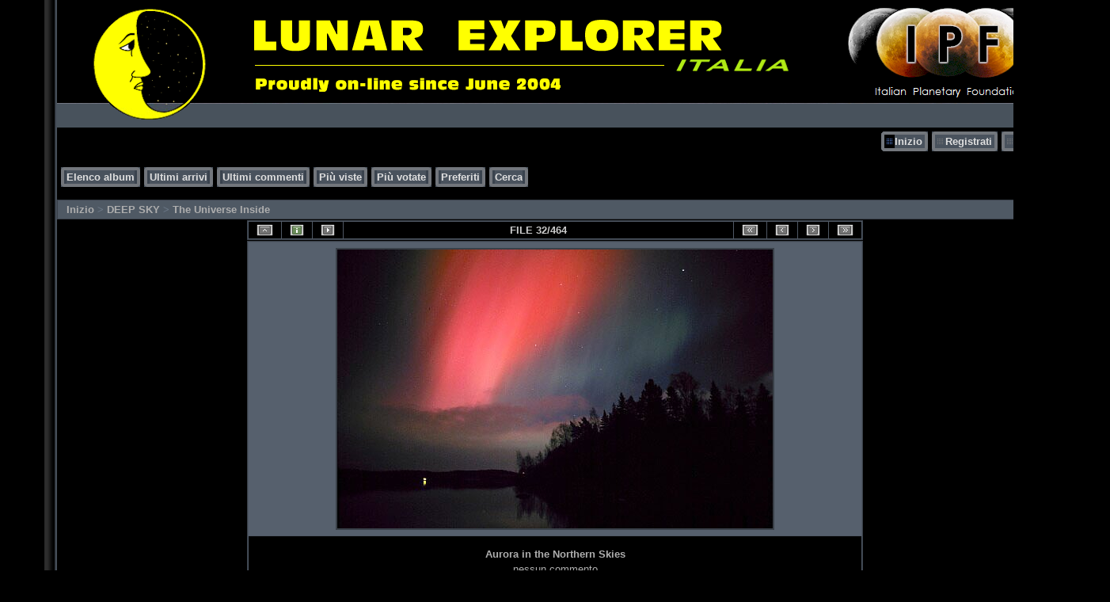

--- FILE ---
content_type: text/html; charset=iso-8859-1
request_url: https://www.lunexit.it/gallery/displayimage.php?album=72&pid=15332
body_size: 3519
content:
<!DOCTYPE html PUBLIC "-//W3C//DTD XHTML 1.0 Transitional//EN" "http://www.w3.org/TR/xhtml1/DTD/xhtml1-transitional.dtd">
<html xmlns="http://www.w3.org/1999/xhtml" xml:lang="en" lang="en" dir="ltr">
<head>
<meta http-equiv="Content-Type" content="text/html; charset=iso-8859-1" />
<meta http-equiv="Pragma" content="no-cache" />
<title>The Universe Inside - Aurora in the Northern Skies - Lunar Explorer Italia</title>
<link rel="stylesheet" href="css/coppermine.css" type="text/css" />
<link rel="stylesheet" type="text/css" href="themes/hardwired/style.css" />
<link rel="shortcut icon" href="favicon.ico" />
<meta name="keywords" content="Aurorae" />
<link rel="start" href="displayimage.php?album=72&amp;pid=9708" title="Torna all'inizio" />
<link rel="prev" href="displayimage.php?album=72&amp;pid=15333#top_display_media" title="Guarda foto precedente" />
<link rel="last" href="displayimage.php?album=72&amp;pid=11111" title="Salta alla fine" />
<link rel="next" href="displayimage.php?album=72&amp;pid=25020#top_display_media" title="Guarda foto successiva"/>
<link rel="up" href="thumbnails.php?album=72&amp;page=3" title="Ritorna alla pagina delle miniature"/>

<script type="text/javascript">
/* <![CDATA[ */
    var js_vars = {"site_url":"https:\/\/www.lunexit.it\/gallery","debug":false,"icon_dir":"images\/icons\/","lang_close":"Chiudi","icon_close_path":"images\/icons\/close.png","cookies_allowed":true,"position":"31","album":72,"cat":false,"count":"464","buttons":{"pic_info_title":"Mostra\/nascondi le informazioni sull'immagine","pic_info_btn":"","slideshow_tgt":"displayimage.php?album=72&amp;pid=15332&amp;slideshow=5000#top_display_media","slideshow_title":"Proiezione delle diapositive","slideshow_btn":"","loc":"themes\/hardwired\/"},"thumb_width":"100","thumb_use":"ht","max_item":"5","picture_id":"15332"};
/* ]]> */
</script>
<script type="text/javascript" src="js/jquery-1.12.4.js"></script>
<script type="text/javascript" src="js/jquery-migrate-1.4.1.js"></script>
<script type="text/javascript" src="js/scripts.js"></script>
<script type="text/javascript" src="js/jquery.greybox.js"></script>
<script type="text/javascript" src="js/jquery.elastic.js"></script>
<script type="text/javascript" src="js/displayimage.js"></script>

</head>
<body>

<table width="100%"  border="0" cellspacing="0" cellpadding="0" border=0>


  
  
  
  
  
  
  
  
  
  
  
  <tr valign="top">
    <td width="53" rowspan="3" id="far-left"><img src="themes/hardwired/images/far-left.gif" width="54" height="14" alt="" /></td>
    <td width="18" class="middle-left"><img src="themes/hardwired/images/middle-left.gif" width="18" height="14" alt="" /></td>
    <td height="62" class="right-banner">
	<img src="themes/hardwired/images/logo.png" alt="" />
    </td>
    <td width="19" class="middle-right"><img src="themes/hardwired/images/middle-right.gif" width="19" height="14" alt="" /></td>
    <td width="53" rowspan="3" class="far-right"><img src="themes/hardwired/images/far-right.gif" width="53" height="14" alt="" /></td>
  </tr>
  <tr>
    <td width="18" class="middle-left">&nbsp;</td>
    <td class="gallery"><div align="right" class="topmenu"> 
                        <table border="0" cellpadding="0" cellspacing="0">
                                <tr>
<!-- BEGIN home -->
                                        <td><img name="spacer" src="images/spacer.gif" width="5" height="25" border="0" alt="" /></td>
                                        <td><img name="buttonlefthome" src="themes/hardwired/images/buttonlefthome.gif" width="17" height="25" border="0" alt="" /></td>
                                        <td style="background: url(themes/hardwired/images/buttoncenter.gif);">
                                                <a href="index.php" title="Vai alla pagina iniziale">Inizio</a>
                                        </td>
                                        <td><img name="buttonright" src="themes/hardwired/images/buttonright.gif" width="7" height="25" border="0"  alt="" /></td>
<!-- END home -->








<!-- BEGIN register -->
                                        <td><img name="spacer" src="images/spacer.gif" width="5" height="25" border="0" alt="" /></td>
                                        <td><img name="buttonleft" src="themes/hardwired/images/buttonleft.gif" width="17" height="25" border="0" alt="" /></td>
                                        <td style="background: url(themes/hardwired/images/buttoncenter.gif);">
                                                <a href="register.php" title="Crea un account">Registrati</a>
                                        </td>
                                        <td><img name="buttonright" src="themes/hardwired/images/buttonright.gif" width="7" height="25" border="0"  alt="" /></td>
<!-- END register -->
<!-- BEGIN login -->
                                        <td><img name="spacer" src="images/spacer.gif" width="5" height="25" border="0" alt="" /></td>
                                        <td><img name="buttonleft" src="themes/hardwired/images/buttonleft.gif" width="17" height="25" border="0" alt="" /></td>
                                       <td style="background: url(themes/hardwired/images/buttoncenter.gif);">
                                                <a href="login.php?referer=displayimage.php%3Falbum%3D72%26pid%3D15332" title="Login">Login</a>
                                        </td>
                                        <td><img name="buttonright" src="themes/hardwired/images/buttonright.gif" width="7" height="25" border="0"  alt="" /></td>
<!-- END login -->

                                </tr>
                        </table>
 </div>
      <br />
      <div align="left" class="topmenu">
                        <table border="0" cellpadding="0" cellspacing="0">
                                <tr>

<!-- BEGIN album_list -->
                                        <td><img name="spacer" src="images/spacer.gif" width="5" height="25" border="0" alt="" /></td>
                                        <td><img name="buttonleft1" src="themes/hardwired/images/buttonleft1.gif" width="7" height="25" border="0" alt="" /></td>
                                        <td style="background: url(themes/hardwired/images/buttoncenter.gif);">
                                                <a href="index.php?cat=4" title="Vai alla lista degli album">Elenco album</a>
                                        </td>
                                        <td><img name="buttonright1" src="themes/hardwired/images/buttonright1.gif" width="7" height="25" border="0" alt="" /></td>
<!-- END album_list -->
                                        <td><img name="spacer" src="images/spacer.gif" width="5" height="25" border="0" alt="" /></td>
                                        <td><img name="buttonleft1" src="themes/hardwired/images/buttonleft1.gif" width="7" height="25" border="0" alt="" /></td>
                                       <td style="background: url(themes/hardwired/images/buttoncenter.gif);">
                                                <a href="thumbnails.php?album=lastup&amp;cat=-72" title="Ultimi arrivi" rel="nofollow">Ultimi arrivi</a>
                                        </td>
                                        <td><img name="buttonright1" src="themes/hardwired/images/buttonright1.gif" width="7" height="25" border="0" alt="" /></td>
                                        <td><img name="spacer" src="images/spacer.gif" width="5" height="25" border="0" alt="" /></td>
                                        <td><img name="buttonleft1" src="themes/hardwired/images/buttonleft1.gif" width="7" height="25" border="0" alt="" /></td>
                                       <td style="background: url(themes/hardwired/images/buttoncenter.gif);">
                                                <a href="thumbnails.php?album=lastcom&amp;cat=-72" title="Ultimi commenti" rel="nofollow">Ultimi commenti</a>
                                        </td>
                                        <td><img name="buttonright1" src="themes/hardwired/images/buttonright1.gif" width="7" height="25" border="0" alt="" /></td>
                                        <td><img name="spacer" src="images/spacer.gif" width="5" height="25" border="0" alt="" /></td>
                                        <td><img name="buttonleft1" src="themes/hardwired/images/buttonleft1.gif" width="7" height="25" border="0" alt="" /></td>
                                        <td style="background: url(themes/hardwired/images/buttoncenter.gif);">
                                                <a href="thumbnails.php?album=topn&amp;cat=-72" title="Pi&ugrave; viste" rel="nofollow">Pi&ugrave; viste</a>
                                        </td>
                                        <td><img name="buttonright1" src="themes/hardwired/images/buttonright1.gif" width="7" height="25" border="0" alt="" /></td>
                                        <td><img name="spacer" src="images/spacer.gif" width="5" height="25" border="0" alt="" /></td>
                                        <td><img name="buttonleft1" src="themes/hardwired/images/buttonleft1.gif" width="7" height="25" border="0" alt="" /></td>
                                        <td style="background: url(themes/hardwired/images/buttoncenter.gif);">
                                                <a href="thumbnails.php?album=toprated&amp;cat=-72" title="Pi&ugrave; votate" rel="nofollow">Pi&ugrave; votate</a>
                                        </td>
                                        <td><img name="buttonright1" src="themes/hardwired/images/buttonright1.gif" width="7" height="25" border="0" alt="" /></td>
                                        <td><img name="spacer" src="images/spacer.gif" width="5" height="25" border="0" alt="" /></td>
                                        <td><img name="buttonleft1" src="themes/hardwired/images/buttonleft1.gif" width="7" height="25" border="0" alt="" /></td>
                                        <td style="background: url(themes/hardwired/images/buttoncenter.gif);">
                                                <a href="thumbnails.php?album=favpics" title="Preferiti" rel="nofollow">Preferiti</a>
                                        </td>
                                        
                                        <td><img name="buttonright1" src="themes/hardwired/images/buttonright1.gif" width="7" height="25" border="0" alt="" /></td>
                                        <td><img name="spacer" src="images/spacer.gif" width="5" height="25" border="0" alt="" /></td>
                                        <td><img name="buttonleft1" src="themes/hardwired/images/buttonleft1.gif" width="7" height="25" border="0" alt="" /></td>
                                        <td style="background: url(themes/hardwired/images/buttoncenter.gif);">
                                                <a href="search.php" title="Cerca">Cerca</a>
                                        </td>
                                        <td><img name="buttonright1" src="themes/hardwired/images/buttonright1.gif" width="7" height="25" border="0" alt="" /></td>
                                </tr>
                        </table>
</div>
      <br />
        
<!-- Start standard table -->
<table align="center" width="100%" cellspacing="1" cellpadding="0" class="maintable ">

        <tr>
            <td colspan="3" align="left" class="tableh1">
                <span class="statlink"><a href="index.php">Inizio</a> > <a href="index.php?cat=4">DEEP SKY</a> > <a href="thumbnails.php?album=72">The Universe Inside</a></span>
            </td>
        </tr>
</table>
<!-- End standard table -->
<a name="top_display_media"></a>
<!-- Start standard table -->
<table align="center" width="778" cellspacing="1" cellpadding="0" class="maintable ">

        <tr>
                <td align="center" valign="middle" class="navmenu" width="48"><a href="thumbnails.php?album=72&amp;page=3" class="navmenu_pic" title="Ritorna alla pagina delle miniature"><img src="themes/hardwired/images/navbar/thumbnails.png" align="middle" border="0" alt="Ritorna alla pagina delle miniature" /></a></td>
<!-- BEGIN pic_info_button -->
                <!-- button will be added by displayimage.js -->
                <td id="pic_info_button" align="center" valign="middle" class="navmenu" width="48"></td>
<!-- END pic_info_button -->
<!-- BEGIN slideshow_button -->
                <!-- button will be added by displayimage.js -->
                <td id="slideshow_button" align="center" valign="middle" class="navmenu" width="48"></td>
<!-- END slideshow_button -->
                <td align="center" valign="middle" class="navmenu" width="100%">FILE 32/464</td>


<!-- BEGIN nav_start -->
                <td align="center" valign="middle" class="navmenu" width="48"><a href="displayimage.php?album=72&amp;pid=9708#top_display_media" class="navmenu_pic" title="Torna all'inizio"><img src="themes/hardwired/images/navbar/start.png" border="0" align="middle" alt="Torna all'inizio" /></a></td>
<!-- END nav_start -->
<!-- BEGIN nav_prev -->
                <td align="center" valign="middle" class="navmenu" width="48"><a href="displayimage.php?album=72&amp;pid=15333#top_display_media" class="navmenu_pic" title="Guarda foto precedente"><img src="themes/hardwired/images/navbar/prev.png" border="0" align="middle" alt="Guarda foto precedente" /></a></td>
<!-- END nav_prev -->
<!-- BEGIN nav_next -->
                <td align="center" valign="middle" class="navmenu" width="48"><a href="displayimage.php?album=72&amp;pid=25020#top_display_media" class="navmenu_pic" title="Guarda foto successiva"><img src="themes/hardwired/images/navbar/next.png" border="0" align="middle" alt="Guarda foto successiva" /></a></td>
<!-- END nav_next -->
<!-- BEGIN nav_end -->
                <td align="center" valign="middle" class="navmenu" width="48"><a href="displayimage.php?album=72&amp;pid=11111#top_display_media" class="navmenu_pic" title="Salta alla fine"><img src="themes/hardwired/images/navbar/end.png" border="0" align="middle" alt="Salta alla fine" /></a></td>
<!-- END nav_end -->

        </tr>
</table>
<!-- End standard table -->

<!-- Start standard table -->
<table align="center" width="778" cellspacing="1" cellpadding="0" class="maintable ">
        <tr>
                <td align="center" class="display_media" nowrap="nowrap">
                        <table width="100%" cellspacing="2" cellpadding="0">
                                <tr>
                                        <td align="center" style="{SLIDESHOW_STYLE}">
                                                <img src="albums/userpics/10060/Aurora_Borealis_-_05.jpg" width="550" height="352" class="image" border="0" alt="Aurora in the Northern Skies
nessun commento
Parole chiave: Aurorae" title="Aurora in the Northern Skies
nessun commento
Parole chiave: Aurorae" /><br />

                                        </td>
                                </tr>
                        </table>
                </td>
            </tr>
            <tr>
                <td>
                        <table width="100%" cellspacing="2" cellpadding="0" class="tableb tableb_alternate">
                                        <tr>
                                                <td align="center">
                                                        
                                                </td>
                                        </tr>
                        </table>


<!-- BEGIN img_desc -->
                        <table cellpadding="0" cellspacing="0" class="tableb tableb_alternate" width="100%">
<!-- BEGIN title -->
                                <tr>
                                        <td class="tableb tableb_alternate"><h1 class="pic_title">
                                                Aurora in the Northern Skies
                                        </h1></td>
                                </tr>
<!-- END title -->
<!-- BEGIN caption -->
                                <tr>
                                        <td class="tableb tableb_alternate"><h2 class="pic_caption">
                                                nessun commento
                                        </h2></td>
                                </tr>
<!-- END caption -->
                        </table>
<!-- END img_desc -->
                </td>
        </tr>
</table>
<!-- End standard table -->
<div id="filmstrip">
<!-- Start standard table -->
<table align="center" width="778" cellspacing="1" cellpadding="0" class="maintable ">

        <tr>
          <td valign="top" class="filmstrip_background" style="background-image: url(images/tile.gif);"><img src="images/tile.gif" alt="" border="0" /></td>
        </tr>
        <tr>
          <td valign="bottom" class="thumbnails filmstrip_background" align="center" style="{THUMB_TD_STYLE}">
            <table width="100%" cellspacing="0" cellpadding="3" border="0">
                <tr>
                   <td width="50%" class="prev_strip"></td>
                     <td valign="bottom"  style="{THUMB_TD_STYLE}">
                       <div id="film" style="width:520px; position:relative;"><table class="tape" ><tr>
                <td align="center" class="thumb" >
                  <a href="displayimage.php?album=72&amp;pid=15334#top_display_media" class="thumbLink" style="width:100px; float: left"><img src="albums/userpics/10060/small_Aurora_Borealis_-_03.jpg" class="strip_image" border="0" alt="Aurora_Borealis_-_03.jpg" title="Nome del file=Aurora_Borealis_-_03.jpg
Dimensione del file=19KiB
Dimensioni=397x598
Aggiunta il=Dic 19, 2006" /></a>
                </td>

                <td align="center" class="thumb" >
                  <a href="displayimage.php?album=72&amp;pid=15333#top_display_media" class="thumbLink" style="width:100px; float: left"><img src="albums/userpics/10060/small_Aurora_Borealis_-_04.jpg" class="strip_image" border="0" alt="Aurora_Borealis_-_04.jpg" title="Nome del file=Aurora_Borealis_-_04.jpg
Dimensione del file=15KiB
Dimensioni=397x598
Aggiunta il=Dic 19, 2006" /></a>
                </td>

                <td align="center" class="thumb" >
                  <a href="displayimage.php?album=72&amp;pid=15332#top_display_media" class="thumbLink" style="width:100px; float: left"><img src="albums/userpics/10060/small_Aurora_Borealis_-_05.jpg" class="strip_image middlethumb" border="0" alt="Aurora_Borealis_-_05.jpg" title="Nome del file=Aurora_Borealis_-_05.jpg
Dimensione del file=20KiB
Dimensioni=550x352
Aggiunta il=Dic 19, 2006" /></a>
                </td>

                <td align="center" class="thumb" >
                  <a href="displayimage.php?album=72&amp;pid=25020#top_display_media" class="thumbLink" style="width:100px; float: left"><img src="albums/userpics/10060/small_Aurora_Borealis~0.jpg" class="strip_image" border="0" alt="Aurora_Borealis~0.jpg" title="Nome del file=Aurora_Borealis~0.jpg
Dimensione del file=82KiB
Dimensioni=1280x853
Aggiunta il=Lug 28, 2009" /></a>
                </td>

                <td align="center" class="thumb" >
                  <a href="displayimage.php?album=72&amp;pid=11942#top_display_media" class="thumbLink" style="width:100px; float: left"><img src="albums/userpics/10008/small_Autumn_s%20Moon.jpg" class="strip_image" border="0" alt="Autumn_s Moon.jpg" title="Nome del file=Autumn_s Moon.jpg
Dimensione del file=31KiB
Dimensioni=800x571
Aggiunta il=Lug 21, 2006" /></a>
                </td>
</tr></table></div>
                     </td>
                   <td width="50%" align="right" class="next_strip"></td>
                </tr>
            </table>
          </td>
        </tr>
        <tr>
         <td valign="top" class="filmstrip_background" style="background-image: url(images/tile.gif);"><img src="images/tile.gif" alt="" border="0" /></td>
        </tr>


</table>
<!-- End standard table -->
</div>
<div id="picinfo" style="display: block;">

<!-- Start standard table -->
<table align="center" width="778" cellspacing="1" cellpadding="0" class="maintable ">
        <tr><td colspan="2" class="tableh2">Informazioni sul file</td></tr>
        <tr><td class="tableb tableb_alternate" valign="top" >Nome del file:</td><td class="tableb tableb_alternate">Aurora_Borealis_-_05.jpg</td></tr>
        <tr><td class="tableb tableb_alternate" valign="top" >Nome album:</td><td class="tableb tableb_alternate"><span class="alblink"><a href="profile.php?uid=60">MareKromium</a> / <a href="thumbnails.php?album=72">The Universe Inside</a></span></td></tr>
        <tr><td class="tableb tableb_alternate" valign="top" >Valutazione (8 voti):</td><td class="tableb tableb_alternate"><img src="themes/hardwired/images/rate_full.png" align="left" alt="5"/><img src="themes/hardwired/images/rate_full.png" align="left" alt="5"/><img src="themes/hardwired/images/rate_full.png" align="left" alt="5"/><img src="themes/hardwired/images/rate_full.png" align="left" alt="5"/><img src="themes/hardwired/images/rate_full.png" align="left" alt="5"/>(<a href="stat_details.php?type=vote&amp;pid=15332&amp;sort=sdate&amp;dir=&amp;sdate=1&amp;ip=1&amp;rating=1&amp;referer=0&amp;browser=0&amp;os=0&amp;uid=1" class="greybox">Mostra dettagli</a>)</td></tr>
        <tr><td class="tableb tableb_alternate" valign="top" >Parole chiave:</td><td class="tableb tableb_alternate"><span class="alblink"><a href="thumbnails.php?album=search&amp;keywords=on&amp;search=Aurorae">Aurorae</a></span></td></tr>
        <tr><td class="tableb tableb_alternate" valign="top" >Copyright:</td><td class="tableb tableb_alternate">unknown</td></tr>
        <tr><td class="tableb tableb_alternate" valign="top" >Dimensione del file:</td><td class="tableb tableb_alternate"><span dir="ltr">20&nbsp;KiB</span></td></tr>
        <tr><td class="tableb tableb_alternate" valign="top" >Data di inserimento:</td><td class="tableb tableb_alternate">Dic 19, 2006</td></tr>
        <tr><td class="tableb tableb_alternate" valign="top" >Dimensioni:</td><td class="tableb tableb_alternate">550 x 352 pixels</td></tr>
        <tr><td class="tableb tableb_alternate" valign="top" >Visualizzato:</td><td class="tableb tableb_alternate">56 volte</td></tr>
        <tr><td class="tableb tableb_alternate" valign="top" >URL:</td><td class="tableb tableb_alternate"><a href="https://www.lunexit.it/gallery/displayimage.php?pid=15332" >https://www.lunexit.it/gallery/displayimage.php?pid=15332</a></td></tr>
        <tr><td class="tableb tableb_alternate" valign="top" >Preferiti:</td><td class="tableb tableb_alternate"><a href="addfav.php?pid=15332&amp;referer=displayimage.php%3Falbum%3D72%26pid%3D15332" >Aggiungi ai preferiti</a></td></tr>
</table>
<!-- End standard table -->
</div>
<a name="comments_top"></a><div id="comments">
</div>
</td>
    <td width="19" class="middle-right">&nbsp;</td>
  </tr>
  <tr valign="baseline">
    <td width="18" class="middle-left"><img src="themes/hardwired/images/bottom-left.gif" width="18" height="31" alt="" /></td>
    <td class="bottom-middle">&nbsp;</td>
    <td width="19" class="middle-right"><img src="themes/hardwired/images/bottom-right.gif" width="19" height="31" alt="" /></td>
  </tr>
</table>
<br />


<div class="footer" align="center" style="padding:10px;display:block;visibility:visible; font-family: Verdana,Arial,sans-serif;">Powered by <a href="http://coppermine-gallery.net/" title="Coppermine Photo Gallery" rel="external">Coppermine Photo Gallery</a></div>
<!--Coppermine Photo Gallery 1.6.25 (stable)-->
</body>
</html>